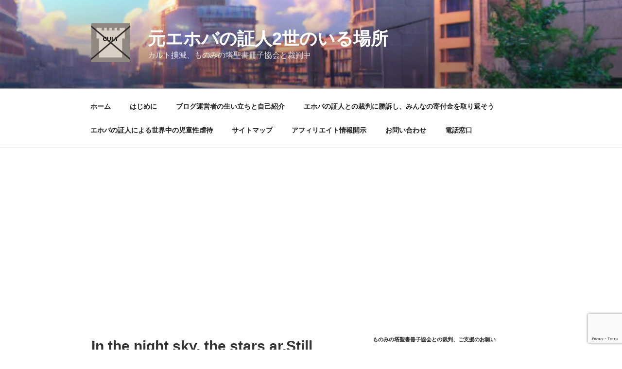

--- FILE ---
content_type: text/html; charset=utf-8
request_url: https://www.google.com/recaptcha/api2/anchor?ar=1&k=6LfzT-MaAAAAAOEIKSelxiCq1dNXj854ZxbD1hUR&co=aHR0cHM6Ly9qdzJuZC5jb206NDQz&hl=en&v=PoyoqOPhxBO7pBk68S4YbpHZ&size=invisible&anchor-ms=20000&execute-ms=30000&cb=xhq2bgmtc3we
body_size: 48510
content:
<!DOCTYPE HTML><html dir="ltr" lang="en"><head><meta http-equiv="Content-Type" content="text/html; charset=UTF-8">
<meta http-equiv="X-UA-Compatible" content="IE=edge">
<title>reCAPTCHA</title>
<style type="text/css">
/* cyrillic-ext */
@font-face {
  font-family: 'Roboto';
  font-style: normal;
  font-weight: 400;
  font-stretch: 100%;
  src: url(//fonts.gstatic.com/s/roboto/v48/KFO7CnqEu92Fr1ME7kSn66aGLdTylUAMa3GUBHMdazTgWw.woff2) format('woff2');
  unicode-range: U+0460-052F, U+1C80-1C8A, U+20B4, U+2DE0-2DFF, U+A640-A69F, U+FE2E-FE2F;
}
/* cyrillic */
@font-face {
  font-family: 'Roboto';
  font-style: normal;
  font-weight: 400;
  font-stretch: 100%;
  src: url(//fonts.gstatic.com/s/roboto/v48/KFO7CnqEu92Fr1ME7kSn66aGLdTylUAMa3iUBHMdazTgWw.woff2) format('woff2');
  unicode-range: U+0301, U+0400-045F, U+0490-0491, U+04B0-04B1, U+2116;
}
/* greek-ext */
@font-face {
  font-family: 'Roboto';
  font-style: normal;
  font-weight: 400;
  font-stretch: 100%;
  src: url(//fonts.gstatic.com/s/roboto/v48/KFO7CnqEu92Fr1ME7kSn66aGLdTylUAMa3CUBHMdazTgWw.woff2) format('woff2');
  unicode-range: U+1F00-1FFF;
}
/* greek */
@font-face {
  font-family: 'Roboto';
  font-style: normal;
  font-weight: 400;
  font-stretch: 100%;
  src: url(//fonts.gstatic.com/s/roboto/v48/KFO7CnqEu92Fr1ME7kSn66aGLdTylUAMa3-UBHMdazTgWw.woff2) format('woff2');
  unicode-range: U+0370-0377, U+037A-037F, U+0384-038A, U+038C, U+038E-03A1, U+03A3-03FF;
}
/* math */
@font-face {
  font-family: 'Roboto';
  font-style: normal;
  font-weight: 400;
  font-stretch: 100%;
  src: url(//fonts.gstatic.com/s/roboto/v48/KFO7CnqEu92Fr1ME7kSn66aGLdTylUAMawCUBHMdazTgWw.woff2) format('woff2');
  unicode-range: U+0302-0303, U+0305, U+0307-0308, U+0310, U+0312, U+0315, U+031A, U+0326-0327, U+032C, U+032F-0330, U+0332-0333, U+0338, U+033A, U+0346, U+034D, U+0391-03A1, U+03A3-03A9, U+03B1-03C9, U+03D1, U+03D5-03D6, U+03F0-03F1, U+03F4-03F5, U+2016-2017, U+2034-2038, U+203C, U+2040, U+2043, U+2047, U+2050, U+2057, U+205F, U+2070-2071, U+2074-208E, U+2090-209C, U+20D0-20DC, U+20E1, U+20E5-20EF, U+2100-2112, U+2114-2115, U+2117-2121, U+2123-214F, U+2190, U+2192, U+2194-21AE, U+21B0-21E5, U+21F1-21F2, U+21F4-2211, U+2213-2214, U+2216-22FF, U+2308-230B, U+2310, U+2319, U+231C-2321, U+2336-237A, U+237C, U+2395, U+239B-23B7, U+23D0, U+23DC-23E1, U+2474-2475, U+25AF, U+25B3, U+25B7, U+25BD, U+25C1, U+25CA, U+25CC, U+25FB, U+266D-266F, U+27C0-27FF, U+2900-2AFF, U+2B0E-2B11, U+2B30-2B4C, U+2BFE, U+3030, U+FF5B, U+FF5D, U+1D400-1D7FF, U+1EE00-1EEFF;
}
/* symbols */
@font-face {
  font-family: 'Roboto';
  font-style: normal;
  font-weight: 400;
  font-stretch: 100%;
  src: url(//fonts.gstatic.com/s/roboto/v48/KFO7CnqEu92Fr1ME7kSn66aGLdTylUAMaxKUBHMdazTgWw.woff2) format('woff2');
  unicode-range: U+0001-000C, U+000E-001F, U+007F-009F, U+20DD-20E0, U+20E2-20E4, U+2150-218F, U+2190, U+2192, U+2194-2199, U+21AF, U+21E6-21F0, U+21F3, U+2218-2219, U+2299, U+22C4-22C6, U+2300-243F, U+2440-244A, U+2460-24FF, U+25A0-27BF, U+2800-28FF, U+2921-2922, U+2981, U+29BF, U+29EB, U+2B00-2BFF, U+4DC0-4DFF, U+FFF9-FFFB, U+10140-1018E, U+10190-1019C, U+101A0, U+101D0-101FD, U+102E0-102FB, U+10E60-10E7E, U+1D2C0-1D2D3, U+1D2E0-1D37F, U+1F000-1F0FF, U+1F100-1F1AD, U+1F1E6-1F1FF, U+1F30D-1F30F, U+1F315, U+1F31C, U+1F31E, U+1F320-1F32C, U+1F336, U+1F378, U+1F37D, U+1F382, U+1F393-1F39F, U+1F3A7-1F3A8, U+1F3AC-1F3AF, U+1F3C2, U+1F3C4-1F3C6, U+1F3CA-1F3CE, U+1F3D4-1F3E0, U+1F3ED, U+1F3F1-1F3F3, U+1F3F5-1F3F7, U+1F408, U+1F415, U+1F41F, U+1F426, U+1F43F, U+1F441-1F442, U+1F444, U+1F446-1F449, U+1F44C-1F44E, U+1F453, U+1F46A, U+1F47D, U+1F4A3, U+1F4B0, U+1F4B3, U+1F4B9, U+1F4BB, U+1F4BF, U+1F4C8-1F4CB, U+1F4D6, U+1F4DA, U+1F4DF, U+1F4E3-1F4E6, U+1F4EA-1F4ED, U+1F4F7, U+1F4F9-1F4FB, U+1F4FD-1F4FE, U+1F503, U+1F507-1F50B, U+1F50D, U+1F512-1F513, U+1F53E-1F54A, U+1F54F-1F5FA, U+1F610, U+1F650-1F67F, U+1F687, U+1F68D, U+1F691, U+1F694, U+1F698, U+1F6AD, U+1F6B2, U+1F6B9-1F6BA, U+1F6BC, U+1F6C6-1F6CF, U+1F6D3-1F6D7, U+1F6E0-1F6EA, U+1F6F0-1F6F3, U+1F6F7-1F6FC, U+1F700-1F7FF, U+1F800-1F80B, U+1F810-1F847, U+1F850-1F859, U+1F860-1F887, U+1F890-1F8AD, U+1F8B0-1F8BB, U+1F8C0-1F8C1, U+1F900-1F90B, U+1F93B, U+1F946, U+1F984, U+1F996, U+1F9E9, U+1FA00-1FA6F, U+1FA70-1FA7C, U+1FA80-1FA89, U+1FA8F-1FAC6, U+1FACE-1FADC, U+1FADF-1FAE9, U+1FAF0-1FAF8, U+1FB00-1FBFF;
}
/* vietnamese */
@font-face {
  font-family: 'Roboto';
  font-style: normal;
  font-weight: 400;
  font-stretch: 100%;
  src: url(//fonts.gstatic.com/s/roboto/v48/KFO7CnqEu92Fr1ME7kSn66aGLdTylUAMa3OUBHMdazTgWw.woff2) format('woff2');
  unicode-range: U+0102-0103, U+0110-0111, U+0128-0129, U+0168-0169, U+01A0-01A1, U+01AF-01B0, U+0300-0301, U+0303-0304, U+0308-0309, U+0323, U+0329, U+1EA0-1EF9, U+20AB;
}
/* latin-ext */
@font-face {
  font-family: 'Roboto';
  font-style: normal;
  font-weight: 400;
  font-stretch: 100%;
  src: url(//fonts.gstatic.com/s/roboto/v48/KFO7CnqEu92Fr1ME7kSn66aGLdTylUAMa3KUBHMdazTgWw.woff2) format('woff2');
  unicode-range: U+0100-02BA, U+02BD-02C5, U+02C7-02CC, U+02CE-02D7, U+02DD-02FF, U+0304, U+0308, U+0329, U+1D00-1DBF, U+1E00-1E9F, U+1EF2-1EFF, U+2020, U+20A0-20AB, U+20AD-20C0, U+2113, U+2C60-2C7F, U+A720-A7FF;
}
/* latin */
@font-face {
  font-family: 'Roboto';
  font-style: normal;
  font-weight: 400;
  font-stretch: 100%;
  src: url(//fonts.gstatic.com/s/roboto/v48/KFO7CnqEu92Fr1ME7kSn66aGLdTylUAMa3yUBHMdazQ.woff2) format('woff2');
  unicode-range: U+0000-00FF, U+0131, U+0152-0153, U+02BB-02BC, U+02C6, U+02DA, U+02DC, U+0304, U+0308, U+0329, U+2000-206F, U+20AC, U+2122, U+2191, U+2193, U+2212, U+2215, U+FEFF, U+FFFD;
}
/* cyrillic-ext */
@font-face {
  font-family: 'Roboto';
  font-style: normal;
  font-weight: 500;
  font-stretch: 100%;
  src: url(//fonts.gstatic.com/s/roboto/v48/KFO7CnqEu92Fr1ME7kSn66aGLdTylUAMa3GUBHMdazTgWw.woff2) format('woff2');
  unicode-range: U+0460-052F, U+1C80-1C8A, U+20B4, U+2DE0-2DFF, U+A640-A69F, U+FE2E-FE2F;
}
/* cyrillic */
@font-face {
  font-family: 'Roboto';
  font-style: normal;
  font-weight: 500;
  font-stretch: 100%;
  src: url(//fonts.gstatic.com/s/roboto/v48/KFO7CnqEu92Fr1ME7kSn66aGLdTylUAMa3iUBHMdazTgWw.woff2) format('woff2');
  unicode-range: U+0301, U+0400-045F, U+0490-0491, U+04B0-04B1, U+2116;
}
/* greek-ext */
@font-face {
  font-family: 'Roboto';
  font-style: normal;
  font-weight: 500;
  font-stretch: 100%;
  src: url(//fonts.gstatic.com/s/roboto/v48/KFO7CnqEu92Fr1ME7kSn66aGLdTylUAMa3CUBHMdazTgWw.woff2) format('woff2');
  unicode-range: U+1F00-1FFF;
}
/* greek */
@font-face {
  font-family: 'Roboto';
  font-style: normal;
  font-weight: 500;
  font-stretch: 100%;
  src: url(//fonts.gstatic.com/s/roboto/v48/KFO7CnqEu92Fr1ME7kSn66aGLdTylUAMa3-UBHMdazTgWw.woff2) format('woff2');
  unicode-range: U+0370-0377, U+037A-037F, U+0384-038A, U+038C, U+038E-03A1, U+03A3-03FF;
}
/* math */
@font-face {
  font-family: 'Roboto';
  font-style: normal;
  font-weight: 500;
  font-stretch: 100%;
  src: url(//fonts.gstatic.com/s/roboto/v48/KFO7CnqEu92Fr1ME7kSn66aGLdTylUAMawCUBHMdazTgWw.woff2) format('woff2');
  unicode-range: U+0302-0303, U+0305, U+0307-0308, U+0310, U+0312, U+0315, U+031A, U+0326-0327, U+032C, U+032F-0330, U+0332-0333, U+0338, U+033A, U+0346, U+034D, U+0391-03A1, U+03A3-03A9, U+03B1-03C9, U+03D1, U+03D5-03D6, U+03F0-03F1, U+03F4-03F5, U+2016-2017, U+2034-2038, U+203C, U+2040, U+2043, U+2047, U+2050, U+2057, U+205F, U+2070-2071, U+2074-208E, U+2090-209C, U+20D0-20DC, U+20E1, U+20E5-20EF, U+2100-2112, U+2114-2115, U+2117-2121, U+2123-214F, U+2190, U+2192, U+2194-21AE, U+21B0-21E5, U+21F1-21F2, U+21F4-2211, U+2213-2214, U+2216-22FF, U+2308-230B, U+2310, U+2319, U+231C-2321, U+2336-237A, U+237C, U+2395, U+239B-23B7, U+23D0, U+23DC-23E1, U+2474-2475, U+25AF, U+25B3, U+25B7, U+25BD, U+25C1, U+25CA, U+25CC, U+25FB, U+266D-266F, U+27C0-27FF, U+2900-2AFF, U+2B0E-2B11, U+2B30-2B4C, U+2BFE, U+3030, U+FF5B, U+FF5D, U+1D400-1D7FF, U+1EE00-1EEFF;
}
/* symbols */
@font-face {
  font-family: 'Roboto';
  font-style: normal;
  font-weight: 500;
  font-stretch: 100%;
  src: url(//fonts.gstatic.com/s/roboto/v48/KFO7CnqEu92Fr1ME7kSn66aGLdTylUAMaxKUBHMdazTgWw.woff2) format('woff2');
  unicode-range: U+0001-000C, U+000E-001F, U+007F-009F, U+20DD-20E0, U+20E2-20E4, U+2150-218F, U+2190, U+2192, U+2194-2199, U+21AF, U+21E6-21F0, U+21F3, U+2218-2219, U+2299, U+22C4-22C6, U+2300-243F, U+2440-244A, U+2460-24FF, U+25A0-27BF, U+2800-28FF, U+2921-2922, U+2981, U+29BF, U+29EB, U+2B00-2BFF, U+4DC0-4DFF, U+FFF9-FFFB, U+10140-1018E, U+10190-1019C, U+101A0, U+101D0-101FD, U+102E0-102FB, U+10E60-10E7E, U+1D2C0-1D2D3, U+1D2E0-1D37F, U+1F000-1F0FF, U+1F100-1F1AD, U+1F1E6-1F1FF, U+1F30D-1F30F, U+1F315, U+1F31C, U+1F31E, U+1F320-1F32C, U+1F336, U+1F378, U+1F37D, U+1F382, U+1F393-1F39F, U+1F3A7-1F3A8, U+1F3AC-1F3AF, U+1F3C2, U+1F3C4-1F3C6, U+1F3CA-1F3CE, U+1F3D4-1F3E0, U+1F3ED, U+1F3F1-1F3F3, U+1F3F5-1F3F7, U+1F408, U+1F415, U+1F41F, U+1F426, U+1F43F, U+1F441-1F442, U+1F444, U+1F446-1F449, U+1F44C-1F44E, U+1F453, U+1F46A, U+1F47D, U+1F4A3, U+1F4B0, U+1F4B3, U+1F4B9, U+1F4BB, U+1F4BF, U+1F4C8-1F4CB, U+1F4D6, U+1F4DA, U+1F4DF, U+1F4E3-1F4E6, U+1F4EA-1F4ED, U+1F4F7, U+1F4F9-1F4FB, U+1F4FD-1F4FE, U+1F503, U+1F507-1F50B, U+1F50D, U+1F512-1F513, U+1F53E-1F54A, U+1F54F-1F5FA, U+1F610, U+1F650-1F67F, U+1F687, U+1F68D, U+1F691, U+1F694, U+1F698, U+1F6AD, U+1F6B2, U+1F6B9-1F6BA, U+1F6BC, U+1F6C6-1F6CF, U+1F6D3-1F6D7, U+1F6E0-1F6EA, U+1F6F0-1F6F3, U+1F6F7-1F6FC, U+1F700-1F7FF, U+1F800-1F80B, U+1F810-1F847, U+1F850-1F859, U+1F860-1F887, U+1F890-1F8AD, U+1F8B0-1F8BB, U+1F8C0-1F8C1, U+1F900-1F90B, U+1F93B, U+1F946, U+1F984, U+1F996, U+1F9E9, U+1FA00-1FA6F, U+1FA70-1FA7C, U+1FA80-1FA89, U+1FA8F-1FAC6, U+1FACE-1FADC, U+1FADF-1FAE9, U+1FAF0-1FAF8, U+1FB00-1FBFF;
}
/* vietnamese */
@font-face {
  font-family: 'Roboto';
  font-style: normal;
  font-weight: 500;
  font-stretch: 100%;
  src: url(//fonts.gstatic.com/s/roboto/v48/KFO7CnqEu92Fr1ME7kSn66aGLdTylUAMa3OUBHMdazTgWw.woff2) format('woff2');
  unicode-range: U+0102-0103, U+0110-0111, U+0128-0129, U+0168-0169, U+01A0-01A1, U+01AF-01B0, U+0300-0301, U+0303-0304, U+0308-0309, U+0323, U+0329, U+1EA0-1EF9, U+20AB;
}
/* latin-ext */
@font-face {
  font-family: 'Roboto';
  font-style: normal;
  font-weight: 500;
  font-stretch: 100%;
  src: url(//fonts.gstatic.com/s/roboto/v48/KFO7CnqEu92Fr1ME7kSn66aGLdTylUAMa3KUBHMdazTgWw.woff2) format('woff2');
  unicode-range: U+0100-02BA, U+02BD-02C5, U+02C7-02CC, U+02CE-02D7, U+02DD-02FF, U+0304, U+0308, U+0329, U+1D00-1DBF, U+1E00-1E9F, U+1EF2-1EFF, U+2020, U+20A0-20AB, U+20AD-20C0, U+2113, U+2C60-2C7F, U+A720-A7FF;
}
/* latin */
@font-face {
  font-family: 'Roboto';
  font-style: normal;
  font-weight: 500;
  font-stretch: 100%;
  src: url(//fonts.gstatic.com/s/roboto/v48/KFO7CnqEu92Fr1ME7kSn66aGLdTylUAMa3yUBHMdazQ.woff2) format('woff2');
  unicode-range: U+0000-00FF, U+0131, U+0152-0153, U+02BB-02BC, U+02C6, U+02DA, U+02DC, U+0304, U+0308, U+0329, U+2000-206F, U+20AC, U+2122, U+2191, U+2193, U+2212, U+2215, U+FEFF, U+FFFD;
}
/* cyrillic-ext */
@font-face {
  font-family: 'Roboto';
  font-style: normal;
  font-weight: 900;
  font-stretch: 100%;
  src: url(//fonts.gstatic.com/s/roboto/v48/KFO7CnqEu92Fr1ME7kSn66aGLdTylUAMa3GUBHMdazTgWw.woff2) format('woff2');
  unicode-range: U+0460-052F, U+1C80-1C8A, U+20B4, U+2DE0-2DFF, U+A640-A69F, U+FE2E-FE2F;
}
/* cyrillic */
@font-face {
  font-family: 'Roboto';
  font-style: normal;
  font-weight: 900;
  font-stretch: 100%;
  src: url(//fonts.gstatic.com/s/roboto/v48/KFO7CnqEu92Fr1ME7kSn66aGLdTylUAMa3iUBHMdazTgWw.woff2) format('woff2');
  unicode-range: U+0301, U+0400-045F, U+0490-0491, U+04B0-04B1, U+2116;
}
/* greek-ext */
@font-face {
  font-family: 'Roboto';
  font-style: normal;
  font-weight: 900;
  font-stretch: 100%;
  src: url(//fonts.gstatic.com/s/roboto/v48/KFO7CnqEu92Fr1ME7kSn66aGLdTylUAMa3CUBHMdazTgWw.woff2) format('woff2');
  unicode-range: U+1F00-1FFF;
}
/* greek */
@font-face {
  font-family: 'Roboto';
  font-style: normal;
  font-weight: 900;
  font-stretch: 100%;
  src: url(//fonts.gstatic.com/s/roboto/v48/KFO7CnqEu92Fr1ME7kSn66aGLdTylUAMa3-UBHMdazTgWw.woff2) format('woff2');
  unicode-range: U+0370-0377, U+037A-037F, U+0384-038A, U+038C, U+038E-03A1, U+03A3-03FF;
}
/* math */
@font-face {
  font-family: 'Roboto';
  font-style: normal;
  font-weight: 900;
  font-stretch: 100%;
  src: url(//fonts.gstatic.com/s/roboto/v48/KFO7CnqEu92Fr1ME7kSn66aGLdTylUAMawCUBHMdazTgWw.woff2) format('woff2');
  unicode-range: U+0302-0303, U+0305, U+0307-0308, U+0310, U+0312, U+0315, U+031A, U+0326-0327, U+032C, U+032F-0330, U+0332-0333, U+0338, U+033A, U+0346, U+034D, U+0391-03A1, U+03A3-03A9, U+03B1-03C9, U+03D1, U+03D5-03D6, U+03F0-03F1, U+03F4-03F5, U+2016-2017, U+2034-2038, U+203C, U+2040, U+2043, U+2047, U+2050, U+2057, U+205F, U+2070-2071, U+2074-208E, U+2090-209C, U+20D0-20DC, U+20E1, U+20E5-20EF, U+2100-2112, U+2114-2115, U+2117-2121, U+2123-214F, U+2190, U+2192, U+2194-21AE, U+21B0-21E5, U+21F1-21F2, U+21F4-2211, U+2213-2214, U+2216-22FF, U+2308-230B, U+2310, U+2319, U+231C-2321, U+2336-237A, U+237C, U+2395, U+239B-23B7, U+23D0, U+23DC-23E1, U+2474-2475, U+25AF, U+25B3, U+25B7, U+25BD, U+25C1, U+25CA, U+25CC, U+25FB, U+266D-266F, U+27C0-27FF, U+2900-2AFF, U+2B0E-2B11, U+2B30-2B4C, U+2BFE, U+3030, U+FF5B, U+FF5D, U+1D400-1D7FF, U+1EE00-1EEFF;
}
/* symbols */
@font-face {
  font-family: 'Roboto';
  font-style: normal;
  font-weight: 900;
  font-stretch: 100%;
  src: url(//fonts.gstatic.com/s/roboto/v48/KFO7CnqEu92Fr1ME7kSn66aGLdTylUAMaxKUBHMdazTgWw.woff2) format('woff2');
  unicode-range: U+0001-000C, U+000E-001F, U+007F-009F, U+20DD-20E0, U+20E2-20E4, U+2150-218F, U+2190, U+2192, U+2194-2199, U+21AF, U+21E6-21F0, U+21F3, U+2218-2219, U+2299, U+22C4-22C6, U+2300-243F, U+2440-244A, U+2460-24FF, U+25A0-27BF, U+2800-28FF, U+2921-2922, U+2981, U+29BF, U+29EB, U+2B00-2BFF, U+4DC0-4DFF, U+FFF9-FFFB, U+10140-1018E, U+10190-1019C, U+101A0, U+101D0-101FD, U+102E0-102FB, U+10E60-10E7E, U+1D2C0-1D2D3, U+1D2E0-1D37F, U+1F000-1F0FF, U+1F100-1F1AD, U+1F1E6-1F1FF, U+1F30D-1F30F, U+1F315, U+1F31C, U+1F31E, U+1F320-1F32C, U+1F336, U+1F378, U+1F37D, U+1F382, U+1F393-1F39F, U+1F3A7-1F3A8, U+1F3AC-1F3AF, U+1F3C2, U+1F3C4-1F3C6, U+1F3CA-1F3CE, U+1F3D4-1F3E0, U+1F3ED, U+1F3F1-1F3F3, U+1F3F5-1F3F7, U+1F408, U+1F415, U+1F41F, U+1F426, U+1F43F, U+1F441-1F442, U+1F444, U+1F446-1F449, U+1F44C-1F44E, U+1F453, U+1F46A, U+1F47D, U+1F4A3, U+1F4B0, U+1F4B3, U+1F4B9, U+1F4BB, U+1F4BF, U+1F4C8-1F4CB, U+1F4D6, U+1F4DA, U+1F4DF, U+1F4E3-1F4E6, U+1F4EA-1F4ED, U+1F4F7, U+1F4F9-1F4FB, U+1F4FD-1F4FE, U+1F503, U+1F507-1F50B, U+1F50D, U+1F512-1F513, U+1F53E-1F54A, U+1F54F-1F5FA, U+1F610, U+1F650-1F67F, U+1F687, U+1F68D, U+1F691, U+1F694, U+1F698, U+1F6AD, U+1F6B2, U+1F6B9-1F6BA, U+1F6BC, U+1F6C6-1F6CF, U+1F6D3-1F6D7, U+1F6E0-1F6EA, U+1F6F0-1F6F3, U+1F6F7-1F6FC, U+1F700-1F7FF, U+1F800-1F80B, U+1F810-1F847, U+1F850-1F859, U+1F860-1F887, U+1F890-1F8AD, U+1F8B0-1F8BB, U+1F8C0-1F8C1, U+1F900-1F90B, U+1F93B, U+1F946, U+1F984, U+1F996, U+1F9E9, U+1FA00-1FA6F, U+1FA70-1FA7C, U+1FA80-1FA89, U+1FA8F-1FAC6, U+1FACE-1FADC, U+1FADF-1FAE9, U+1FAF0-1FAF8, U+1FB00-1FBFF;
}
/* vietnamese */
@font-face {
  font-family: 'Roboto';
  font-style: normal;
  font-weight: 900;
  font-stretch: 100%;
  src: url(//fonts.gstatic.com/s/roboto/v48/KFO7CnqEu92Fr1ME7kSn66aGLdTylUAMa3OUBHMdazTgWw.woff2) format('woff2');
  unicode-range: U+0102-0103, U+0110-0111, U+0128-0129, U+0168-0169, U+01A0-01A1, U+01AF-01B0, U+0300-0301, U+0303-0304, U+0308-0309, U+0323, U+0329, U+1EA0-1EF9, U+20AB;
}
/* latin-ext */
@font-face {
  font-family: 'Roboto';
  font-style: normal;
  font-weight: 900;
  font-stretch: 100%;
  src: url(//fonts.gstatic.com/s/roboto/v48/KFO7CnqEu92Fr1ME7kSn66aGLdTylUAMa3KUBHMdazTgWw.woff2) format('woff2');
  unicode-range: U+0100-02BA, U+02BD-02C5, U+02C7-02CC, U+02CE-02D7, U+02DD-02FF, U+0304, U+0308, U+0329, U+1D00-1DBF, U+1E00-1E9F, U+1EF2-1EFF, U+2020, U+20A0-20AB, U+20AD-20C0, U+2113, U+2C60-2C7F, U+A720-A7FF;
}
/* latin */
@font-face {
  font-family: 'Roboto';
  font-style: normal;
  font-weight: 900;
  font-stretch: 100%;
  src: url(//fonts.gstatic.com/s/roboto/v48/KFO7CnqEu92Fr1ME7kSn66aGLdTylUAMa3yUBHMdazQ.woff2) format('woff2');
  unicode-range: U+0000-00FF, U+0131, U+0152-0153, U+02BB-02BC, U+02C6, U+02DA, U+02DC, U+0304, U+0308, U+0329, U+2000-206F, U+20AC, U+2122, U+2191, U+2193, U+2212, U+2215, U+FEFF, U+FFFD;
}

</style>
<link rel="stylesheet" type="text/css" href="https://www.gstatic.com/recaptcha/releases/PoyoqOPhxBO7pBk68S4YbpHZ/styles__ltr.css">
<script nonce="UrMRBeUSGsnV-ItEROKdFw" type="text/javascript">window['__recaptcha_api'] = 'https://www.google.com/recaptcha/api2/';</script>
<script type="text/javascript" src="https://www.gstatic.com/recaptcha/releases/PoyoqOPhxBO7pBk68S4YbpHZ/recaptcha__en.js" nonce="UrMRBeUSGsnV-ItEROKdFw">
      
    </script></head>
<body><div id="rc-anchor-alert" class="rc-anchor-alert"></div>
<input type="hidden" id="recaptcha-token" value="[base64]">
<script type="text/javascript" nonce="UrMRBeUSGsnV-ItEROKdFw">
      recaptcha.anchor.Main.init("[\x22ainput\x22,[\x22bgdata\x22,\x22\x22,\[base64]/[base64]/[base64]/[base64]/cjw8ejpyPj4+eil9Y2F0Y2gobCl7dGhyb3cgbDt9fSxIPWZ1bmN0aW9uKHcsdCx6KXtpZih3PT0xOTR8fHc9PTIwOCl0LnZbd10/dC52W3ddLmNvbmNhdCh6KTp0LnZbd109b2Yoeix0KTtlbHNle2lmKHQuYkImJnchPTMxNylyZXR1cm47dz09NjZ8fHc9PTEyMnx8dz09NDcwfHx3PT00NHx8dz09NDE2fHx3PT0zOTd8fHc9PTQyMXx8dz09Njh8fHc9PTcwfHx3PT0xODQ/[base64]/[base64]/[base64]/bmV3IGRbVl0oSlswXSk6cD09Mj9uZXcgZFtWXShKWzBdLEpbMV0pOnA9PTM/bmV3IGRbVl0oSlswXSxKWzFdLEpbMl0pOnA9PTQ/[base64]/[base64]/[base64]/[base64]\x22,\[base64]\\u003d\\u003d\x22,\x22MnDCnMKbw4Fqwq5pw4vCvsKGKlNtJsOYIcK5DXvDmAfDicK0wpcUwpFrwpDCkVQqTXXCscKkwoHDksKgw6vClQ4sFGEQw5Unw5fCh11/KX3CsXfDnsOmw5rDngjCnsO2B17CqMK9SybDo8Onw4cjaMOPw77ComfDocOxFMKeZMOZwrzDpVfCncK/QMONw7zDpxlPw4BlYsOEwpvDuVQ/wpIcwozCnkrDnQgUw47CsnnDgQ4/AMKwNDbCp2t3MMKHD3seFsKeGMK5WBfCgSHDicODSU9iw6lUwoEZB8Kyw5DCkMKdRlzCtMOLw6QIw5s1wo5LYQrCpcOcwooHwrfDpQ/CuTPCjMOxI8KobSN8URBDw7TDsx4xw53DvMK7woTDtzRDOVfCs8OGFcKWwrZnYXoJc8K6KsODCw1/XErDl8OnZWNEwpJIwpU0BcKDw7bDnsO/GcOOw4QSRsO/wqLCvWrDuwB/NV1WN8O8w4wFw4J5WHkOw7PDnWPCjsO2C8ORRzPCn8KCw48Ow687ZsOADGLDlVLCi8OowpFce8K3ZXcxw4/[base64]/Zn02woLCsktjQ8K0BkbDu8OnM8OxwpUZwocowq4Hw47DixbCncK1w58Mw47CgcK/w5lKdQTCiDjCrcOnw49Vw7nCqGfChcOVwrXCqzxVYcK4wpR3w4k+w65kXmfDpXtMSSXCusORwo/CuGljwrYcw5omwpHCoMO3VMKHInPDvsOew6zDn8OLJcKeZz3DsTZIbMK5M3p/w4PDiFzDr8OZwo5uAwwYw4Qyw4bCisOQwrXDs8Kxw7gOGsOAw4F0wonDtMO+KMKMwrEPdW7CnxzCi8OdwrzDrxMnwqxnccOKwqXDhMKRS8Ocw4JOw5/CsFEmGzIBMEwrMmjCksOIwrxvVHbDscOGGh7ClGVywrHDiMK/wqrDlcK8ZjZiKi1OL18qekjDrsO4GhQJwoDDtRXDusObLWBZw7EzwotTwpTChcKQw5dUS0RePMOjeSUNw7kbc8KlCgfCuMOPw7QTwpPDlcOURsKFwp/CqErChk9hwpLDkcO7w77DhAnDuMOswpnCjsOzKsKSFMKdVcKPwq/DhsOZIcKBw5zChMOQw408TlzDiFDDsG1Ew7JLUcOuwo50F8OYw58zMcKXPcOewp0tw4hDai/[base64]/CrsO+wp3ChGvCkcOawrRaEMKNMcKMNBUtwo/Cug/[base64]/Ch2YKwpBvcMKZw6bDjcOlDF8pw63DolXCssOfPxXDq8OLwqfDrsOAwoHDvjTDrsKyw7/Cq0krGEwhazBDGcKFA2UmSRV5By7CsB/DkWxMw6XDuQw0JMO0w7YPwp7Cgj/DuyPDjMKPwo5JEmMgbsOWYiXCrMO4KjjDt8Omw7p1wrYHOsO4w7h3d8OJRBAnXMO0wpPDniFGw57CoS/Dj0bCnUrDmMOCwqF0w7DCvS3DnQZvw4MZwqjDqMOKwqgIRXTDmMKoZBNIYUdSwq5kN13Cq8OCc8K7PU1lwqBbw65CFcKZb8OVw7HDsMKuw4rDiBsIdsK/Mn7CkkRXEgoGwpF/T3VUdsKjNXtlTFtCWE5ZbF8USsO+WAMGwp7DhgrCscKbwqglw5TDgTfDiVdafsKVw7/CmXsbE8KdAWjCgsOpwrwMw4zCr0gKwpLCjsOfw63DusOXZMKQwoLDmnVKH8OewrNFwoMjwohtDFUcNlFHGsKSwp3Cr8KES8OtwqPClUZ1w4PDiGo7wrtsw4YYwrkCQ8O6OsOAwpk4TcKZwokwSBFUwoM0NFlOw6o5CsOiw6bDlSHCjsKTwr3Ct2/CqzLCqcK5WcOvTcO1wqZ6wpZWIsKuwrAZXMKtwrEmw7PDlRPDoHpbRTfDjwYxJ8KBwpzDnsOdQWXCpEFgwrhlw4kRwrDCthBMfHHDosORwqISwqfCu8KBw6lvQXJmwo7DpcOPwqXDtsKGwoRNRsKHw7vDmsKBbsODCcOuCjdRDsKAw6zCsgIMwpXDmll3w6Ncw4/[base64]/[base64]/[base64]/ecOvPR/CokJJwqsqSMOkOANNccOJwoh9TULChTTDjDnChw3ClHZiwogRw6XChCDDlxdQwrIvw6vCiTTCosO/anTDn2PCtcKdw6fDuMKADTjDlcK/w5MbwpHDm8KLworDmBQaHwsuw61Kw68QBSzCoDgFwrfCisOLOmk3PcK1w7vCnlEkw6chZ8OMw4kLTnnDqVDDncOPV8OVTE4GNsKGwq4ywo/Dhi1CMVQZKwtnwqnDh1UZw5sqwoFOP0XDgMOOwoXCtFkrZcKxTsKcwqs0GmRBwqwkLcKAYsKDfHdSDG3DscKpwr7CqsKcZsKkw7DCjDB+wp/DiMK8fcKywpRBwofCkBg9wpHCn8ObT8OePsK7wrzCvMKnPMOvwrxpw7/DscKFQRsHwq7Dn2x/w5t7MHFawrnDtTDDol/Do8ObYDnCq8ODamc3fCkCwoQcbDAJXcOxfmRMDXQYMR5IEMO3GMO/B8KuCsKUwodoAMOEc8Kwa3vDjcKCNCLCs2zDoMKLKMKwSj4LZcKeQjbCksOKesOzw7VlQMOEN1/[base64]/CmsOFwr4vwrzCssKRGcKlw6fCmMOcwpJNdcKswpzDuhrDnhvCqynDgUHDocOuWcOEwo/DgsOAwrjCmMO0wp7Dsk/[base64]/w4/CkcKbCcOgwpsaMcKhwrHCrcK1wrsrw6nDicOGw4PDnsOtRsKqYhbCg8ONw53CkWTCvGvDpMKDw6HDvCYKw7sCw5xXw6PDgMOrWVldQAbCtMKHainDgcKXw6bDoj8Cw5XCiw7Dv8KawpfDhXzCjmprJwYgwqHDkW3CnXtMb8ObwqoNORzDpEguScKMw4HDnUpmw5/[base64]/CjXHCsHxQwpRlw7fClTzDpycVJcKrSsKpwqRgw4RIES7CujhMwoJ0K8KgMUlsw6A+wrd7woB4w5DDrMOTw57Dj8KswrQjw49Rw5fDkcKPdGPCt8ORFcOiwrYJacKvSEEYwqJdw4rCq8K6LBBEwrQwwp/CuGpKwrp8TzcZAMKZAU3CtsOBwrzDjEjClBkcdHkBGcK2bMOgwrfDiwdELn/[base64]/DlHTCmcKYUGHClFspw7bCj8O1wrU5BsO7w4zCgUQZw7Jdw5fDh8OfZsOmfi/[base64]/[base64]/DhCrCr3BGw7bCtSHCvsKEw5TDlArCucOzwoTDosKUfsOGCQLCoMOPMcKdXAdHeG9pNC/[base64]/w5oowodbWsOYw6ppecOlwozClVVwbsK8wrvDqcOET8Owe8Ohd1fDosKtwpo3w7x1wolTZcOSw7FOw4jDvsKcNcKBG1fCpcKswrzDg8KaYcOlHMOWw4Izwrgaa2Q2wo/DjcOpwp3CmgfDncOgw75wwp3DsXXChClwOcKUw7bDvRdqAG/CsXcxE8KVIcKjB8KaNE/DtQlMwo3CqMO6CGrCuGxzVMOwPcK/wo8/VlvDnCdJwqXCvQgHwpTDgiMxa8KTcsK+JkXCv8ObwrbDiQXChGo1BcKqw73DpsO7CyrCqMKUPsODw4AKeHTDsV4Aw6DDpXshw7ZJwoYFw7zCu8KEwo/CiyIGw5LDqzsBN8K/AitnfsK7XRZ8wqs/wrEICRvCi1/DkMOEwoRnwq7DucO7w7Fzw7Zfw7xCwrvCncOaQMO4AiVqSSTCmcKnwposwq/DvsKuwoUeUjNlXmc6w6MJfMKFw7UMQsKZcjV0wpnCtcO6w7HDrktxw7ldw4HCkxTDqmBACMKowrXDoMKGwpUsbSXDr3XDmMKXwrsxwpcRw5cywp0swrJwYwLCum5oXjVVAMOLHSbDi8OLHWPCmUEtZ2piw4grworCnAtawqoaF2DChjt+wrbDiztzwrbDjl/DpwI+DMORw6rDl30CwprDtX5Jw4oBGcK6SMK5V8KrXcKYDMK3J3lQw79vwqLDrygpGhA6wqHDssKVbzJlwp/DjkYiwoc/w73CgA3DoX7CiCzDo8K0ecKfw7k+wqwJw7UYOcOvwqvCp0gjYsOALFLDjVXDh8OvfADDoQNwFls2XsOUNgkzw5AywpTDoClLwqHDrsODw6TCvghgA8K+wpDCicKOwolqw7sDFn1tXn/[base64]/CrcOTw5jCvhrDlTVhwoI+TsOowog8wr/DjsOLG0bDnMOmwo9SahpWwrdnVT1Vwp5WY8O7w47Dq8OMZGYNODjDiMKBw4HDgE7CssObVMKoMD/Ds8K9EH/Ctw5vYSppXsKCwrDDn8Owwp3DvD9DEsKoIUjDjV4RwodPwoHCkMKeJiBeA8OETMOacg3Dpw3Dr8OUfWNUR0w2w47DtnLDlzzChgbDpsK5FMKlCMKKwrbDscOsVg81wo/CjMORSH51w7XDncKzwqfDm8OBOMKeZ0kLw4BQwpRmwqnDgcO3w58tLXrCq8KKw4R2fSYOwp4iMMK4ZQjCtHlfSjVpw65tYcOsQsKTw5tSw5pYEMK7XCA0wotdwojClsKaRmpZw67CgMKuwrjDn8O8Jn/DlkgpwofDiBFdfsKmOA4qKGjDqDTCpiNpw6wYMXVHwpRRF8OEDQg5w4HDtSvDqcKRwplNwpDDlsOywpfCnRs7HsKQwpzCnsKkQsKSRwjCkUjDiG3DtMOsRcKqw7g/wpTDrAdIw61qwqLCjFcYw5/DjWDDsMOSwoLCsMKwIMKSXWBqwqfCuzs4M8KzwrsXw7R8w4BKCT8EfcKVw4h8Eix4w5Rmw4LDqmwpdsOsQE4MHH7DmG7DuiYDwpxww4jDuMOqPsKGRSl/f8O6IcO6wrhYwpM8NzXDsQ1YF8KkSGbCpzDDrMOowrEQR8KOSsOLwqsXwpRww4rDkjdFw7ggwrIzb8K8NkcNw47ClcKfAj3Di8Ohw7p0wrhcwqwHcXvDsVPDrX/DpyAjMStBUcKzBsK5w4YvFTTDvMKww4rCrsK2HX7DrmrCrMOMKMKMNBbCp8O/w7Mmw6dnwqDDpGtUwofCuQPClcKUwoRUHyFXw7whwobDrsKRIT7Dsz/[base64]/DpD0VwoPDkX0Qw7nCn8K2UsKOw4nDs8OHUGk1wonChhM3GMObw44XUsO1wo4HfVtZHMOna8K2ckbDsi9dwqd/wpzDm8Ktwo1cacOYw5/[base64]/wrfDk8KEwpZowqttwpYzdinCt8KYwpPDgMOuwpx/e8Omw5bCii8swonDnsK1wqTCngk8M8KgwqwLNhNfIcO2w6HDvsOVwqtYDHFFw6kEw6PCpS3CuxlGU8Olw4PCkSjCrsOIQsOsa8Kuwod2wps8BCcnw47DnHTCs8OZbMOow6t9w654G8OVwr5Uwr/DiyhwGzQueE9ow4xPfMKfw69FwrPDosO4w4ALw4fDnDvCssOdwrTDgxjCixg1w5d3CSTDqB9Zw7XDjWXCuj3CjsOZwqrDjsKaV8KywoJLwosKUnFxBllaw4hKw7PDnATDl8Opwr7Do8KewqTCksOGbXVNBGI/KllxJmLDlMKEw50Ow5tTZMKFa8KMw7vDqsO5BMOXwqjCgXsgFsOEBWvCpQN/w4bDpRXDqngeTcKyw7kGw6rCrG96L1vDpsKVw5MXJMOGw73Cu8OtScO6wqYsfhXCv2rDuRxgw6DDsVlWccKeHGLDlR5ewr5RdsK/[base64]/B8K4wp3DtMOTw7ogw5rDmsOGw7xLATQZw67DrMOHYi/DrcOqbcKwwo8uVsK2WEF1PAbDp8KGDcORwpzCnsOMRUDCvDrDs1nCrT02Y8OJCcOdwrDCncO3wolqw7hBekRuMsOYwrFDCsO8VRDDmMK3XnPCiz83SjtWEXnDo8Kvw44kVj/Cn8KdIE/Dql/Dg8KWw7chccOawqzDgsOQZsODIAbDkcKwwoFXwrDCj8KOwonDm2LCnQ0awpwWw50lw4/ClsOCwrXDkcOAFcKHEsOiwqhIwqLDu8O1wpxMw7PDvz5MPcOEMMOEawrCrMKSLCHCjMK1wpZ3w5Q9w6JrBcONTcONw4EMw67DkkHDmMOtw4/DlsOOFTQ/[base64]/DsAfCt8OvNMO7VSU1OxdQVcOmwo/DkmFXQQPDlsOyw4DDj8O+ZMKbw54HRhfCjcO2OwIhwrTCgsObw4REw7Ybw5jCu8O4VkQSdsOIE8OMw53CosKIUMKcw4kAIMKSwo7DmxVXbMOOVcOCK8OBAsO8BBHDqcORRFtLORtAwoxIB0MDJsKIwoRaeAZLw7Aww6fCuB7DuxJzw54+LD/CscOtw7ITCMOOw4lywqjDrw7CtQhufnzCjMKSPcOEN1LDqmXDlDUEw6HCuXE1dMOFw4A/[base64]/DmcKUDMO3f8KZwqTDvULDilQjwrPCusKCUcOGVMOTBMOnQ8OoC8KYSMO0OSFAe8O0JBlFIlk/woNPGcO/[base64]/DhMOBNcKhHsOVwp/CsAICw7/[base64]/w6QEwrtZw4BQw7/[base64]/CmcKtwr8db8KSWsK5AMOAwr/DtWh3wpZ2worCqCMTOcKbZcKnZSvCs1sHZcOGwrTDqsKoGA9WflvCqh3CsSXDnWUha8O6bcOTYkTCp1LDnCfDtV/DmMK0WsOZworCk8O3wrF6ECzDl8OQIMKkwo3Cm8KbZMK9RQR8SmjDkcOcP8OwDlYDw75Xw7TDrygWw6nDhsKswp0Ww54yemMzHCh8woVJwrnCv2RxYcK3w7XCrQAiDiLDuAd/[base64]/[base64]/DisKgZ8KYwrgKwpzCrQHCucKdwqtowqNqwozCkUJBFsKMQ1l5wrxYw7hFw7jDrA4zSMOHw6NKwpbDuMO5w5vCkQ0OJ07DqsKiwqkZw6nCiw9ndcO9AsOew6pcw7UkagrDvMO+wqPDryQaw77Ckl8Ew6TDjFAEwpvDvl0TwrU/[base64]/Dh8OZwpUtHUYhw74AfU7Cs8Okwp/CmTDDmcK9ZcOqIMOGwpIQYsKXUgVLew9+fRnDpCDDvMKEfcKhw6TCkcKnCw/CpsKQWgnDqMOPDiEiG8KTYcO6wqvDoC/[base64]/DhWJuw67CsGprwrTCkXZ3KXN2TsOrw4wXHMOXFMOXV8KFMMO+dUcRwqZcCQ3Do8OvwoHDtUDCikMbw79cMsKkAcKawrbDsHJGXsOhw5vCkT1gw73CusOpwp5Aw4PCkMKnJBzCuMOoTVsMw6zCp8K0w7QnwrEBwo7Djhx1w57DrnN6wr/[base64]/CvUDCo3Aawog2C8ODLy9swpInHH7DvsKnw4l1wrpmflbDn3wGV8Krw51/JMO3GEzCrsKIwqrDtgLDv8KSwoN0w5djQsO7QcKKw4nDr8KJfEHCm8KJwpTDlMOEHH7DtnbCvRcCwpwzwoLDm8ObLWfCiQPCv8OodBvCrMODw5dqMsK4wosqw50bRScxd8ONdmDCncKiw7lqw4/[base64]/ZcOyw7EOwroaAsK9w4HDocKVEcKKwqc1EQbDnShYI8KxJELCoFl4wrzCokpUw4t7L8OKRlbCtnnDmsONeivCiH42wppfecKcVMKrXk17V2zDvTLDg8KtXyfCtF/DjztdFcKBwo8+wpbCssKAbAhOKVc7KsOLw5HDsMO3wrrDq2liw6YwaHLCk8OpLn7Dn8Ofw783K8OcwprCiR48f8KRAXPDlCnCgsKGeBtgw5R+YEXDulsKwq/[base64]/DihjDuSB5wo9/C2AeTHrDnE3DmMK7BgzCjcKywqE/ccOOwr/Dm8O6woLDmcKUwp3CsEbCmHLDuMOgV3/CpcOCUgTDmcOUwqHCsWXDtsKOEH7ChMK+ScKhwqDCjSDDiQB8w5UNKmDCmcKYMsKjdMKsfsO+VMKjw5wFcWPCgwbDqcKGHcKbw5bDlFbCkm1+w4TCqcOUwpTCi8KLPG7Cp8Ozw6VDCAbDnsKSBHk3Ql/DpcOJVSM9acOTAMK8csKPw4jCsMOOQcODVsO8wrgYfX7Cu8OlwpHCqcOAw7NXwpHCoxVWJcOVHRLChcOjcyJPwp1jwp5QD8KVwqElw6BCw5fDnVvDsMKiAsK3woVbwq4/w5jCrT9qw4zDtFzClMOjw4BscQhXwr/DsUFCwqFOTsOMw5HClF1Jw7fDh8KqHsKJGxLCujDCtVNmwoB+wqAjDsOHdGFowq7CucO+woLDocOcwqjDm8ONAcO8YsKcwpbCjMKHwp3Dk8OFL8OXwrUdwp1mVsO8w5jCj8O0w63Dn8KAw7zCsyVhwrDCr2BrLgjCqjPCgAISw6DCqcOMXMO1w7/[base64]/[base64]/DqMOZwrjDmj/CpcKvKTLCiQLCtk9yU8OQJVjDssOaw5FTwqXDkUkxIXYgOcOswoFUecKvw7UAenbClsKIfGLDpcOFw6xXw7nDk8KFw7xOew4Dw63CoBdgw4xyYz1kw4rDmsOdwpzDssK1wqkbwqTCthADwoTCocKcOMORw5hZNMOdCDHDuHbCpcOrwr3Cu1p/OMOzw4UvT2t4bUvCpMOodXLDo8KNwo9ww6s1birDiBwFw6LDlcK2w7jDqMK/w4ZFVGAjLFkWIxnCusOuSkJ4w7HChSnCmG0YwpESwrMUwpfDo8OWwooxw7bClcKXw7/DvAzDqxfDsCphwph8IUPCtcOVw4TChsOOw53CvcOTWMKPVcO2w6XCkUfCsMKRwrFCwobCv3x1w7fCoMK7WRY4wqDCuALDiw/DncOXwr/CuTA3wqB4woDCrcOvO8KaScOdUH5lBX8pfsKpw4o9wqoEalZtZcOiFlIjCB7DpT1dV8OVJBZ+GcKoK1XChHDCnWYgw4l+worCgsOaw7Zhwp3DkzlQCiV7wozCk8K0w73DuH7DiTzDisOTwqlZwrvCqwJJw7rDuALDssKsw6TDuGo5wrcHw5Z4w6DDkX/DtXfDkF3DscOTKhTDmcKuwoPDsUI2wpItEsKIwpNfEcKfWcOSw6jDhMOiMgrDmcKfw4Jpw7Nhw5/CrhxuVULDmsOzw5jCmRFWacONwqzCk8KYRG/Dv8O1w7VnXMOrwoQsF8Ktw7EaJ8KvSz/CnMKpKsOrQHrDhVlIwosrHnnCvsKiwq3DpMOxwrLDicOkehxuwrnCjMKxwrMuW2LDucOpZW/DpsOjS1PDicKGwocCSMKbMsKTwocCGnfCl8KUwrDCpQPCn8OBw5/CvC7CqcKIw4YUDkFnRg0Nwo/[base64]/DnnDDpWrDq8OjHsKUPMOXwqDCnMKdwpnCliciw5l4w5ctYlcXwqbDp8KLJWopUcOfwq5FWcKPwq/CqC3DvsKCCcKMasKeccKTW8KxwoRHw7h1w6oIw4Ymw68SMxXCng/CkVJ4w7Uvw7oWJT3CtsO2woTCvMOaNHDDugnDjcOmwpPCsCMWw7/DvcKAaMKjXsOCw6/DmENHw5TCrSfDjMKRwrjCk8O9V8KeJCF2w4bCvCILwp9Iwo0VaEJOL3vDlsOBw7dXUWsIw6rDogfCiSbDjxcyLGFVKxItwqtpw7HCmMO5wq/CtcKvT8OVw5gVwqcuwqM9wqDDgsOLwrzDnMKgdMK1EDxre3YJSsKFwp4cw40swqd5wpzDlmN5UQF/[base64]/[base64]/DnkjDiGnCnMKPS3tWLMKLw4I2Cg7DjcK4wrVlMDrCqcO2TsKpAwwUO8K1bhIZGsK/[base64]/w59ew6sWdR9DZiLCoyxgfcO3w6xCQhrDssOBRBp+w5N3bMOIMsOoenI7w4g+IMOyw77CmcKGVTzDkMOKEiJgw60ITQ9SfsKCwrPDvGR8N8Oew5TDq8KAwqnDlgfClsK0w4/[base64]/CjXTDh2ouw55bVh3ChsKqwq7Cr8OawqdxX8O4EcK6CcOlccKFw5EQw5g7IsOvw6Qgw5zDq3QDfcOwcsOKQsKOFx7CoMKQbjTCncKSwq3Co3LCpXURfcOvwq3ClCEQWFxswrrCm8OKwoMqw6UYwrLDmhQzw5fCicOYwpULB2vDs8KGG2FLSWDDlcKXw6o4w41/[base64]/DpARFW2o9BglLw40gwrTCnBbCvizDj2Jewq1KCGQlOzjDp8KpBcOUw7FTLVxUeDfDuMKjQHJ8QFA1U8OXVsKqNi95fDDCg8OtaMKONWp6ZDR2XxEawq/DtgB+DMKqwqHCryjCoDVbw48iwogaAXk7w4PChxjCsX/DhsKtw79rw6YwcsO3w5kqwrXCv8KCNnnDqMOsasKJbcK/w7LDi8O5w4PCnRfDtigHISfClmVQW33CtcOUw4srwr3DucKUwrzDpwoUwpgXPF7DrDwnwqHCuBzCkB8gworDrHzChQHClMKkwr81XMOYJcKow5/DucKPLn0qw5LDrcOQLhRSWMOAb0LDvmMFw63DhRxffcOpwrpTHh7DgGVlw7nDicORwqsgwrFIw7HDgMOwwrlqBkrCthddwpNqwoDCocOVcsKUw6nDmMKrKkh/w50VAcKjDknDsmpxL3bCtcK5XEzDscK/wqHClDFEwo/[base64]/wqzCu8K3OjU1w6duWCTDvGXDrW3CrnrCqUjDscO0HSshw7XChErDtGR1QT3CmcOFFcODwqPDrcKiHMONwq7DvMOPw68QUEk4F3k+Glw4wobDlMKHwqrDmHdxUQIAw5PCgwpaDsO4fRg/XsOQew4UeDHDmsOpwpJUG07DhFDCinPDpcOYfsO9w4MIasOlw57Dtn3CgATCuCDDg8KzI1l6wrc8woTDvXTDkSYJw7UQKDYNd8KQMsOIw7PCvcO5U3nDiMK6V8OTwpoVccKrwqciw73DmEQIHsK2JVJMDcKvwr1hw7TCqB/CvWp9AVrDmcK3wrcnwp/DmXjCqcKEw6daw6Rbf3HClnt/w5TDtMKHEMOyw59vw5UNIMO3ZXsTw4TCmwbDtsOZw4IIbUIxXWTCunvClnIRwq/DhyDCisOVWkLChsKQSFnCgcKcUXtIw6bDoMOwwqzDuMOaK1MBasK+w4ZIFnZ8wqYrfsKUdcKNw49+Z8KLDDEnRsOfGMKLw4fCkMOCw580dMKqeyfCqMOVfUbDtsK+wqbDskbCosOlJwhZF8Omw7PDhmw3woXCi8KddMOZwpgBJcK/WjLCpcKKwpbDviHCoRoww4IEYVJjwrzCjidfw6oTw5bCpcKnw5nDkcO9Gkk+wpYxwrBCPMO7QUnCoS/[base64]/w403DTpvwovCimNXw7Yrw7VywqdML8OrTFIdwrDDh0bCp8OUwpjCp8O1woNQZQzCj10jw4HDpsO7wo0NwpUcwpTDmk/Dgm/Cj8Odc8KZwporbiAnccOIZcKyUn1xZn8FccOIIsK8SsO5w5NIACRxwobCi8OiX8OMQMODwp7CqMKmw4LCuWHDqlwsXMOrWMKGHsOxF8OZBMKNw744wrgJw4/[base64]/[base64]/HTvDqWJcDcK+wqJ3wofCpDhRwp1kw6Y2R8KHwpFwwo/DscKvw74+XWjCvkrCpcOfSVHCvsOfO1HCncKvwocEY0gMOghjw54+R8KuP0lSLHQxfsOxE8Kyw5EzRAvDolY5w6Ejwr5fw4jDnCvClMK5bFMTWcKhBVsOHnbDsEZIMMKSw7QMRsKzcU/CsDA2cDbDg8Ohw4TDm8KTw5jDoDLDl8KMHmPCsMO5w4PDh8KQw7dWFwUyw5RlesK3wp5rw5RtMMKUIG3DksKRw47CncOPwqXDgVZ0w6I+YsOUw7/[base64]/[base64]/[base64]/[base64]/w7YkwqBXwpfCkMOlR3tyUR/ChcKfw7hyw73CtB4Rw71idMK6w6/[base64]/CiMKWWsKwwq48w4bDncO4ChnCsUjCo3HCkXfDocO/[base64]/CkcO2H05MwpEzw7xfwrnDp8ObbGUJZ8OSw67ClxbDpCLCisKdwpTDgRZOVyoMwol7wpfDoU/DgVjDszdLwqzCvHfDu0zDmCjDpcO+w5R7w6FBPVHDg8Krwr81w4MJK8KDwrrDisO9wrDCughawrTCmsK8EMKCwobDjsOWw5hfw5DDncKcw5gSw6/Cl8ODw6RUw67Dr2wPwozCsMKBw7Zdw7AJwrEgAMO0dz7DgXXDi8KHwpwbwrXDhcOcembCuMKRwpnCk1NmG8KYw7ZMwrTCtMKEeMKzFRXDgyzCuAjDuzwHJcKCJijCusKhw5Jdw4MQM8KtwqbDv2rDqsObJm3CiVQEF8KRIsKWGWLCoRXDqU3Dq1h3I8KMwr/DtWMQMmVPdgBhUEliw4lhIFTDgk7Dl8O9w7XClkw2d0DDgUcnGFnCvsOJw405Z8KhV2QUwp5TUisiw7XDssOXwr/DuBMmw59WUAtFwoxaw6XClgx1wotRHsKGwoPCosOuw4E4w7YWE8OFwqzCpsKEO8O+w53Dsn/Dm1DCisOEwp/[base64]/CjHVMwrlEA8OcF8Krwp91S8KlT8KvAi5pw55WcwREVsOsw5jDghrDsTpWw6jDlcKuZMOKwoXDhS/[base64]/[base64]/[base64]/[base64]/DgVI1wpIHJxjCh2zDiMOuwrITw4Ydw51vQ8KAwq9jEMO6wrZkZWU8w6bCi8K6PcONRmQ/wo82GsKTwpIhYh0mw5HDrsOEw7QJFWnCoMOTNsO1wrvCocOSwqfDrAPDtcKdQyzCqVvCnmbCnjZ4CsOywrnCjWDDon9CeiTDiDYPwpPDr8OJKXU5w61zw4wTwqTDvcKKw7wPwqRxwo/DtsO/fsOXBMKzF8KKwpbCm8OzwqVtU8Oed0BNwp/DtMKla0F1HHR4R2tvw6DCqAkNEBkqZnjDgxrDkw/[base64]/wqdDaDR4bsODwrt1LH3CrcOcwphlw5fChsO3aSEfwpw8wrXDl8OCWDR2TsOVBh5swok7wpDDmQ4jEsKmwr0zI1MCHTNeYWAew4xiPsODHsKpSAHCpMO+Tl7DvQDCvcKAbcONN1ELe8OKw5FGZcOAaALDhMO5GcKJw4ZgwrI9G2DDjcOfTcKPEV/CoMKnw5orw40qw5bCicOhwq4mfkZyaMKuw6g/G8O3wp0xwqZOwo4JCcO8Qz/CrsOmPcKBdMOkORbCq8KXw4fCoMOGbEZYw7HDiyMnDkXDmE7Duhdcw4rCojbDkCoUKSLCoGlMw4PDqMKDw5vCtScowovCqMKRw6DCnH4JM8KKw7h7w4RabMOJegjDtMOGJ8K8VX7CmsK4w4UDwqlefsKPwq3CuEEqw5fDhMKWNjzCmkdgw5lgwrbDpsKfw5Zrwp/CgG9Xw45+woNOX3LDlMK+AMOCBsKtBcKdLcKnfmxwbAhPRW7CuMOIw5LCrnBUwpg9woDDtMOYL8K3wqPCoHY6wpl/DF/DizPCmwBuw7N5NhDDvnENw6hBwqRaPcKpOWVGw55wbsKyARkvw5RtwrbCo3I/wqNJw4JJwprDhR1xHxhgEMKCccKjLMKZbG0wfcOmwo3Cj8Oiw4QcHcKjNMKDwo/DkMOMBMOiw5DDnV0iGcOcdVQwZMKFwqFYQnDDhcKEwqJiT1VpwoF1cMKbwqoSYcOSwoXCqH9oRWIIw5Afw4wIMUccQcOSWMKyORzDr8OTworCsWxFHcKZcHkIwrDDgMK0b8KpXsKCw5p7wqzCsEIFwpdlL3fDqjxdw44PIjnCu8O/N21NQAPCrMOTTC7Dnx7DuxsnVzZMw7zCpkXDszFVwqnChjcOwr86w6I4VcOmw7BNLWrCusKIw41CXBkjL8Okw6vDhWsRbmHDlArCo8OGwopdw4XDiC7DocOYX8OzwonCncOKw75Aw7Rjw73DhsOmwp5GwqI3wo3Cq8ObYcOfV8KxUUkOAcOfw7PCj8KOHMKUw5/CsFzDiMKvFQbChMO6EjRtwoRhYcOdSsKMEMOEAsOIwqLDuxYewq1/wrlOwo4tw6PDmMK/wpXDqlfDjiXDgX0PfMO8b8OEwqtpw57DiyTDnsO+XMOjw5UfKx0kw4gOwrkkaMK3wps2NF5uw7rCmHUJSMOCZ2zChwVVwp00bXfDmsOfTsOrwqHCnGwZw5jCq8KJUlLDglBgw7gdH8KFbcOaRVQ2LcKcw6XDkMOIFRNjfTA/wprCuyvClmPDvMO1cgQpGMKsIsO3wpFcFcOMw7TDvAjDvBXClBLCnkQawrE0akFcw6DCtcKvSCzDpsOyw4LDomA3wrk7w43DmCHCsMKWF8KxwozDmsKNw7zCq3nDkcOFwpRDPw3DtMKvwpzDiDJ/w49rI0DDnQVWN8O+w4TDjQBFw7RSekrDvcKOLlFmcCcNw5PCp8KyQh/[base64]/[base64]/DryJDfj7Cl8KwSMOrwowMw4tpw7B3w5LCt8K9wp9hw73CiMKXw44/w47DscObwrUsOsOUM8OCecOQD11QCQbCpsO0I8Kmw6fDrMK1w7fChHEzwpHClz4OKn3CrXXDvHLCjMOERjrDksKMHSkewqTCi8KKwqU3ScK3w701w7cZwqM4DANsdcKnw6h4woTDlGfDlMOJM1HDu27Do8KRwqIWRmZkbB/[base64]/LcKqFAdPHj7DvkEFwqXCkGYAHcKhw484wrhBw4Jvwr5cZxtAA8OzF8Ohw7hVw7l2w7DDjMOgIMKPwrIdGTQWFcOcwp1EGAQ/axkhwqPDh8OKCcKpOsOBTQ/CiSbDpMOlAsKTaFh+w7XDlsONRcO/w4USC8KbBUDCtsOAw4HCqWPCtTp1w5nClsOcw587fU9GO8KMPjnCo0LCv2U/w47DqMKtw7fCoB7DuQ8FP0FHXsKWwpQiEMKfwr1ewphIGsKAwpDDk8O+w5oqw4fCrgpWVArCq8O6w7JEU8Kmw7zDicKMw7zDhA8/wpVgdSorSXcPw4BEwphnw4t6YsKlCsK7w5PDolwYCsOJw4bDpcKnNkAJw7LCulHDp0jDuRvCpcK/UQsSJ8O/F8Omw5YYwqHCj2rCtsO4wqnCncOhw4gCXzZdNcOnXyXDl8OHFydjw5ULwq7DjcO7w6DCusOVwrHCqjFfw7/CncOgwqFiwoDCnw1UwqbCu8Kww6ANw4g1McKqQMO7wrTDsx0nGAkkwonDgMK7w4TCgWnDuwrDoHXCpybCnk3DnAo2wpYlBRrCp8KDwp/CgsKGwrc/BhnCtcOHw4rDnX0MFMKQw7jDojVWwpYrH3R1w50sHFPDlSMOw7QLJ299wp/CqAQzwrRcNsK/bhHDuHzCg8OLw4LDlsKPbsKOwpUww6LCkMKUwq0nMMOzwqPDmcKYFcKvYxLDkcOTXxrDoVMlG8KLwoPDisKZdsOSWMK6wpLDnlrDpRjCtRzCvyrCjMO7KTQKwpRRw6TDoMKwDy3DvljCsShzw6/CvMKxb8KAwp0rwqBOwpzCisKLdMODCUTCscKVw5DDmCLChmzDtsKqw4hvGcOnblICacOqO8KaBcOrM0o5OcK3wpwKI3bCl8OZbsOlw5A1wowTbilAw4Fawp/DuMKwacKNw4Aow6jDscKBwqvDlwIKAsKuwrXDlQvDnsObw7cgwoRVwr7CksOXw77CvRVmw4hLwp5OwoDCjCHDnWBqGWcLG8Kzw74BBcK/wq/DmXvDr8OVwqxaY8O6d07CuMK1JR0yVyEBwqZ7w4ZibVvDusOeelbDrcKLF1g6wr1KDsOow4bCsSPCoXfCsinDicKiwp/DvsOHbMKRE3rDuXIRw5xddMKgw4EbwrFQLcO4H0TDkMKeYsKFwqHCvsKeWgU2UcK4w7vDpkEvwqzDkhjDmsOXEsOSTRXDpRrDuADCmMOsLnrDowAzwq5QAERxFMOUw7xsGMKkw6XCnlzCi33DqMKOw7DDohVCw5TDuiBYN8Oew6/DlTPCjX5cw4/CikYQwqDCm8KKXsOBacKDw63CpnJASwvDiHhBwrpLYgfCl00LwofCucO/QGkfw50Ywpohw7gMw6gGd8KMa8OFwrQnwoYMRFjDs3M/KMOswobCrXRwwpY1wofDuMKiG8OhO8KkGQYiwoQiw4rCocO1ZsKXCEBZH8KfPRXDr1fDt0vDpMKMacOUwocBIsOXw53ChVgQwrvDvMKu\x22],null,[\x22conf\x22,null,\x226LfzT-MaAAAAAOEIKSelxiCq1dNXj854ZxbD1hUR\x22,0,null,null,null,1,[21,125,63,73,95,87,41,43,42,83,102,105,109,121],[1017145,101],0,null,null,null,null,0,null,0,null,700,1,null,0,\[base64]/76lBhnEnQkZnOKMAhk\\u003d\x22,0,0,null,null,1,null,0,0,null,null,null,0],\x22https://jw2nd.com:443\x22,null,[3,1,1],null,null,null,1,3600,[\x22https://www.google.com/intl/en/policies/privacy/\x22,\x22https://www.google.com/intl/en/policies/terms/\x22],\x226uyi3Rmm+9p2uKl2y/xIUOT5pamDtUz8Zxuha/znDnk\\u003d\x22,1,0,null,1,1768911068611,0,0,[223,87],null,[231,150,192,172],\x22RC-tU6gmJWfE6njTQ\x22,null,null,null,null,null,\x220dAFcWeA7fUoV_43FUZAXLoRJH528Ai8g-JXwdMKWMd0pcYQ1W2Dtg1rCIC62bghLlBaXz5M6oDnkjYyR5TBhfx6_QbA2wW69ubA\x22,1768993868932]");
    </script></body></html>

--- FILE ---
content_type: text/html; charset=utf-8
request_url: https://www.google.com/recaptcha/api2/aframe
body_size: -270
content:
<!DOCTYPE HTML><html><head><meta http-equiv="content-type" content="text/html; charset=UTF-8"></head><body><script nonce="fz6ATHIwHFIUWZghzLLtyA">/** Anti-fraud and anti-abuse applications only. See google.com/recaptcha */ try{var clients={'sodar':'https://pagead2.googlesyndication.com/pagead/sodar?'};window.addEventListener("message",function(a){try{if(a.source===window.parent){var b=JSON.parse(a.data);var c=clients[b['id']];if(c){var d=document.createElement('img');d.src=c+b['params']+'&rc='+(localStorage.getItem("rc::a")?sessionStorage.getItem("rc::b"):"");window.document.body.appendChild(d);sessionStorage.setItem("rc::e",parseInt(sessionStorage.getItem("rc::e")||0)+1);localStorage.setItem("rc::h",'1768907470879');}}}catch(b){}});window.parent.postMessage("_grecaptcha_ready", "*");}catch(b){}</script></body></html>